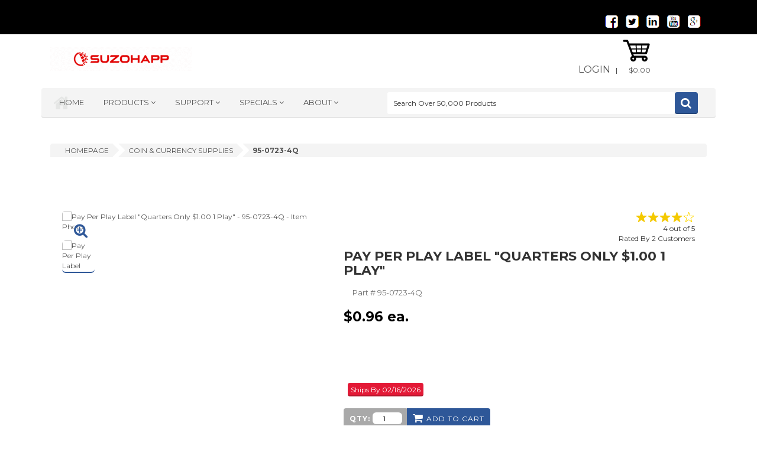

--- FILE ---
content_type: text/html; charset=utf-8
request_url: https://na.suzohapp.com/products/coin_currency_supplies/95-0723-4Q
body_size: 7427
content:
<!DOCTYPE html PUBLIC "-//W3C//DTD XHTML 1.0 Strict//EN" "http://www.w3.org/TR/xhtml1/DTD/xhtml1-strict.dtd">
<html lang="en" xml:lang="en" xmlns="http://www.w3.org/1999/xhtml">
<head>
<meta http-equiv="X-UA-Compatible" content="IE=edge,chrome=1" />
<!--[if lt IE 9]>
<script src="http://html5shim.googlecode.com/svn/trunk/html5.js"></script><![endif]-->
<link rel="apple-touch-icon-precomposed" sizes="144x144" href="/suzo-globe-144.png" />
<link rel="apple-touch-icon-precomposed" sizes="114x114" href="/suzo-globe-114.png" />
<link rel="apple-touch-icon-precomposed" sizes="72x72" href="/suzo-globe-72.png" />
<link rel="apple-touch-icon-precomposed" href="/suzo-globe-57.png" />
<title>Pay Per Play Label "Quarters Only $1.00 1 Play" - 95-0723-4Q</title>
<meta http-equiv="Content-Type" content="text/html"/>
<meta name="twitter:card" content="product"/>
<meta name="twitter:title" content="Pay Per Play Label "Quarters Only $1.00 1 Play" - 95-0723-4Q"/>
<meta name="twitter:description" content="Pay Per Play Label &quot;Quarters Only $1.00 1 Play&quot; - 95-0723-4Q - Ideal for video games, pool tables or any other coin-operated application - Size 1 1/8"H x 3 3/8" W"/>
<meta name="twitter:site" content="@SuzoHappNA"/>
<meta name="twitter:creator" content="@SuzoHappNA"/>
<meta name="twitter:domain" content="suzohapp.com"/>
<meta name="twitter:image" content="https://na.suzohapp.com/images/95/95-0723-4Q_view_1.jpg"/>
<meta name="twitter:label1" content="In Stock">
<meta name="twitter:data1" content="Stock Status">
<meta name="twitter:data2" content="Section">
<meta name="twitter:label2" content="Coin & Currency Supplies">
<meta property="og:title" content="Pay Per Play Label &#34;Quarters Only $1.00 1 Play&#34; - 95-0723-4Q"/>
<meta property="og:type"  content="og:product"/>
<meta property="og:description" content="Pay Per Play Label &#34;Quarters Only $1.00 1 Play&#34;"/>
<meta property="product:availability" content="instock"/>
<meta property="product:price:amount" content=".96"/>
<meta property="product:price:currency" content="USD"/>
<meta property="og:url" content="https://na.suzohapp.com/products/coin_currency_supplies/95-0723-4Q"/>
<meta property="og:image" content="https://na.suzohapp.com/images/95/95-0723-4Q_view_1.jpg"/>
<meta name="description" content="Pay Per Play Label &quot;Quarters Only $1.00 1 Play&quot; - 95-0723-4Q - Ideal for video games, pool tables or any other coin-operated application - Size 1 1/8"H x 3 3/8" W" /><meta name="language" content="english" />
<meta property="fb:admins" content="100004073832940"/>
<meta name="ROBOTS" content="INDEX,FOLLOW"/>
<link rel="canonical" href="https://na.suzohapp.com/products/coin_currency_supplies/95-0723-4Q"/>
<meta name="googlebot" content="INDEX,FOLLOW"/>
<link rel="search" type="application/opensearchdescription+xml" title="Search SUZOHAPP" href="/opensearch.xml" /><link rel="apple-touch-icon-precomposed" sizes="144x144" href="/suzo-globe-144.png" /><link rel="apple-touch-icon-precomposed" sizes="114x114" href="/suzo-globe-114.png" /><link rel="apple-touch-icon-precomposed" sizes="72x72" href="/suzo-globe-72.png" />
<link rel="apple-touch-icon-precomposed" href="/suzo-globe-57.png" /><meta name="viewport" content="width=device-width, initial-scale=1.0"/><meta name="format-detection" content="telephone=no"><link rel="alternate" href="https://na.suzohapp.com" hreflang="en-us" /><link href="https://fonts.googleapis.com/css?family=Montserrat:400,700" rel="stylesheet" type="text/css"><link href="https://fonts.googleapis.com/css?family=Raleway:400,300,500,600,700,800" rel="stylesheet" type="text/css"><link rel="stylesheet" href="/css/prettyPhoto.css"><link rel="stylesheet" href="/css/animate.css"><link rel="stylesheet" href="/css/owl.carousel.css"><link rel="stylesheet" href="/css/owl.theme.css"><link rel="stylesheet" href="/css/yamm.css"><link rel="stylesheet" href="/css/bootstrap-select.min.css"><link rel="stylesheet" href="/css/font-awesome/css/font-awesome.min.css"><link rel="stylesheet" href="/css/stylesheet_main2.css"><link rel="stylesheet" href="/css/alertify.default.css"><link rel="stylesheet" href="/css/alertify.bootstrap.css"><link rel="stylesheet" href="/css/alertify.core.css"><script type="text/javascript">var _gaq = _gaq || [];_gaq.push(['_setAccount', 'UA-22975479-15']);_gaq.push(['_trackPageview']);(function() {var ga = document.createElement('script'); ga.type = 'text/javascript'; ga.async = true;ga.src = ('https:' == document.location.protocol ? 'https://' : 'http://') + 'stats.g.doubleclick.net/dc.js';var s = document.getElementsByTagName('script')[0]; s.parentNode.insertBefore(ga, s);})();</script></head>
<body>
<div itemscope itemtype="http://schema.org/WebPage">
<meta itemprop="lastReviewed" content="2013-06-28"/>
<meta itemprop="dateModified" content="2013-06-28"/>
<meta itemprop="primaryImageOfPage" content="https://na.suzohapp.com/images/95/95-0723-4Q_view_1.jpg"/></div>
<div id="preloader">
<div id="status">&nbsp;</div>
<noscript>JavaScript is off. Please enable to view full site.</noscript>
</div>
<header>
<div class="top-bar">
<div class="hidden-xs container">
<div class="col-sm-6 col-md-6 col-lg-6">
</div>
<div class="hidden-xs col-sm-6 col-md-6 col-lg-6">
<ul class="social-icons medium">
<li><a href="https://www.facebook.com/SuzoHappNorthAmerica" target="_blank"><img alt="Facebook Social Media Link" style="padding-bottom:5px" src="/images/logos/facebook.png"></a></li>
<li><a href="https://twitter.com/SuzoHappNA" target="_blank"><img alt="Twitter Social Media Link" style="padding-bottom:5px" src="/images/logos/twitter.png"></a></li>
<li><a href="https://www.linkedin.com/company/suzo-happ-group" target="_blank"><img alt="LinkedIn Media Link" style="padding-bottom:5px" src="/images/logos/linkedin.png"></a></li>
<li><a href="https://www.youtube.com/user/SuzoHappNA" target="_blank"><img alt="YouTube Link" style="padding-bottom:5px" src="/images/logos/youtube.png"></a></li>
<li><a href="https://www.google.com/+SuzoHappNA" target="_blank"><img alt="Google Plus Media Link" style="padding-bottom:5px" src="/images/logos/googleplus.png"></a></li>
</ul>
</div>
</div>
<div class="container hidden-sm hidden-md hidden-lg">
<div class="col-xs-12">
<ul style="padding: 0px;" class="social-icons medium">
<li><a href="https://www.facebook.com/SuzoHappNorthAmerica" target="_blank"><img alt="Facebook Social Media Link" style="padding-bottom:5px" src="/images/logos/facebook.png"></a></li>
<li><a href="https://twitter.com/SuzoHappNA" target="_blank"><img alt="Twitter Social Media Link" style="padding-bottom:5px" src="/images/logos/twitter.png"></a></li>
<li><a href="https://www.linkedin.com/company/suzo-happ-group" target="_blank"><img alt="LinkedIn Media Link" style="padding-bottom:5px" src="/images/logos/linkedin.png"></a></li>
<li><a href="https://www.youtube.com/user/SuzoHappNA" target="_blank"><img alt="YouTube Link" style="padding-bottom:5px" src="/images/logos/youtube.png"></a></li>
<li><a href="https://www.google.com/+SuzoHappNA" target="_blank"><img alt="Google Plus Media Link" style="padding-bottom:5px" src="/images/logos/googleplus.png"></a></li>
</ul>
</div>
</div>
</div>
<div class="container header-row">
<div class=" col-xs-12 col-sm-5 col-md-3 col-lg-4">
<div class="logo"><a href="/index.html"><img src="/images/SUZOHAPP_Logo_1.gif" alt="SUZOHAPP Logo"/></a></div>
</div>
<div class="hidden-xs col-xs-12 col-sm-7 col-md-9 col-lg-7">
<ul class="link-list inline">
<li><a style="font-size:16px" href="https://na.suzohapp.com/wp/login.p">Login</a></li>
<span id="ACHECKOPT"></span>&nbsp; | &nbsp;
<li>
<div class="basket-holder">
<div class="basket">
<div class="dropdown">
<a class="dropdown-toggle" href="/wp/cart-status.p" data-toggle="dropdown" >
<div class="basket-icon">
<img class="svg" alt="basket" src="/images/basket.svg" />
</div>
<span class="total-price" id="CART_TOTAL_AMOUNT">$0.00</span>
</a>
<ul class="dropdown-menu" id="MYCART" style="min-width:350px;left:-280px">
<li></li>
<li class="checkout">
<div style="text-align:center">
<a href="/wp/cart-status.p" class="btn-add-to-cart le-btn ">My Cart</a>
</div>
</li>
</ul>
</li></div>
</div>
<div class="container header-row">
<div class="top-nav-holder">
<div class="row">
<div class="col-xs-12 col-md-6 col-lg-6  nav-menu top-menu-holder">
<nav class="hidden-xs hidden-sm visible-lg visible-md ">
<ul class="nav">
<li><a href="/index.html">Home</a></li>
<li class="yamm megamenu le-dropdown" >
<ul class="nav">
<li class="dropdown">
<a href="#" class="dropdown-toggle" data-toggle="dropdown" title="Listing of Product Sections">Products </a>
<ul class="dropdown-menu">
<li>
<div class="yamm-content">
<div class="hidden-md col-xs-12 col-md-3">
<h2 class="iconic-head">Browse</h2>
<ul>
<li><a href="/manufacturers/">Items By Manufacturer</a></li>
<li><a href="/parts/">Parts Locator</a></li>
</ul>
<h2 class="iconic-head">Lines of Business</h2>
<ul>
<li><a href="/OEM.html">OEM</a></li>
<li><a href="/aftermarket.html">Aftermarket</a></li>
<li><a href="/cash.html">Cash Automation</a></li>
</ul>
<div class="mosaic-holder">
<div class="hidden-sm mosaic-banner small">
<img id="IMGFLIP" alt="Our Lines of Business - OEM, Aftermarket, Cash Processing" src="/images/product/oem.png"/>
</div>
</div>
</div>
<div class="col-xs-12 col-sm-12 col-md-3 col-lg-3">
<h2 class="iconic-head">Product Categories</h2>
<ul>
<li><a href="/products/accessories/">Accessories</a></li>
<li><a href="/products/arcade_game_parts/">Arcade Parts</a></li>
<li><a href="/products/atm_parts/">ATM Parts & Components</a></li>
<li><a href="/products/bill_validators/">Bill Validators</a></li>
<li><a href="/products/billiards/">Billiards & Pool Tables</a></li>
<li><a href="/products/certified_reconditioned_products/">Reconditioned Products</a></li>
<li><a href="/products/cleaning_maintenance/">Cleaning & Maintenance</a></li>
<li><a href="/products/coin_currency_supplies/">Coin & Currency Supplies</a></li>
<li><a href="/products/coin_doors/">Coin Doors</a></li>
<li><a href="/products/coin_hoppers/">Coin Hoppers</a></li>
<li><a href="/products/darts_and_foosball/">Darts & Table Games</a></li>
<li><a href="/products/digital_signage/">Digital Signage</a></li>
<li><a href="/products/driving_controls/">Driving Controls</a></li>
</ul>
</div>
<div class="col-xs-12 col-md-3">
<h2 class="iconic-head">&nbsp;</h2>
<ul>
<li><a href="/products/electrical_supplies/">Electrical Supplies</a></li>
<li><a href="/products/gaming_parts/">Gaming Parts</a></li>
<li><a href="/products/handle_mechanisms/">Handle Mechanisms</a></li>
<li><a href="/products/illinois_video_gaming/">Illinois Video Gaming</a></li>
<li><a href="/products/joysticks/">Joysticks</a></li>
<li><a href="/products/jukebox_audio_equipment/">Jukebox & Audio Equipment</a></li>
<li><a href="/products/kiosk/">Kiosks & Kiosk Solutions</a></li>
<li><a href="/products/monitors/">LCDs, Monitors & Components</a></li>
<li><a href="/products/lighting/">Lighting</a></li>
<li><a href="/products/material_handling/">Material Handling</a></li>
<li><a href="/products/optical_guns/">Optical Guns</a></li>
<li><a href="/products/pinball_parts/">Pinball Parts</a></li>
<li><a href="/products/player_tracking/">Player Tracking</a></li>
</ul>
</div>
<div class="col-xs-12 col-md-3">
<h2 class="iconic-head">&nbsp;</h2>
<ul>
<li><a href="/products/power_supplies/">Power Supplies</a></li>
<li><a href="/products/printers/">Printers</a></li>
<li><a href="/products/pushbuttons/">Pushbuttons</a></li>
<li><a href="/products/redemption/">Redemption</a></li>
<li><a href="/products/security/">Security</a></li>
<li><a href="/products/tools/">Tools</a></li>
<li><a href="/products/topper_boxes/">Topper Boxes</a></li>
<li><a href="/products/touchscreens/">Touch Screens</a></li>
<li><a href="/products/touchtunes/">TouchTunes</a></li>
<li><a href="/products/towerlights/">Tower Lights</a></li>
<li><a href="/products/trackballs/">Trackballs</a></li>
<li><a href="/products/vending_parts/">Vending Parts</a></li>
<li>&nbsp;</li>
</div>
</div>
</li>
</ul>
</li>
</ul>
</li>
<li class=" le-dropdown">
<a class="dropdown-toggle" href="#" data-toggle="dropdown" title="Listing of Support Sections - Contact Us, Customer Care, Product Support">Support </a>
<ul class=" dropdown-menu dropdown-menu-right">
<li><a href="/mount-prospect.html">Contact Us</a></li>
<li><a href="/customer_care.html">Customer Care</a></li>
<li><a href="/product_support.html">Product Support</a></li>
</ul>
</li>
<li class=" le-dropdown">
<a class="dropdown-toggle" href="#" data-toggle="dropdown" title="Listing of Specials - Deals, New Items, Clearance Items, Promotional Items">Specials </a>
<ul class=" dropdown-menu dropdown-menu-right">
<li><a href="/monthlyspecials.htm">Deals</a></li>
<li><a href="/products/new_items/">New Items</a></li>
<li><a href="/wp/clearance-items.p">Clearance</a></li>
<li><a href="/wp/specials.p">Promo Items</a></li>
</ul>
</li>
<li class=" le-dropdown">
<a class="dropdown-toggle" href="#" data-toggle="dropdown" title="Listing of About SUZOHAPP - Our Locations, Associations &amp; Tradeshows">About </a>
<ul class=" dropdown-menu dropdown-menu-right">
<li><a href="/mount-prospect.html">Locations</a></li>
<li><a href="/associations.html">Associations</a></li>
<li><a href="/wp/tradeshows-and-news.p">Tradeshows &amp; News</a></li>
</ul>
</li>
</ul>
</nav>
<select title="Main Pages Dropdown Navigation" class="variation-btn inline capitol nav visible-sm visible-xs hidden-lg" style="height:35px; color:#000000; background:#DADADA; border-radius:4px; margin-top:15px; width:95%;">
<optgroup label="Main Pages">
<option value="/index.html" selected="selected">Home</option>
<option value="/wp/categories.p">Product Categories</option>
<option value="/wp/clearance-items.p">Clearance</option>
<option value="/monthlyspecials.htm">Deals</option>
<option value="/mount-prospect.html">Contact Us</option>
<option value="/customer_care.html">Customer Service</option>
<option value="/product_support.html">Product Support</option>
<option value="/parts/">Parts Locator</option>
</optgroup>
<optgroup label="Account Information">
<option value="https://na.suzohapp.com/wp/login.p">My Account</option>
<option value="/wp/cart-status.p">My Shopping Cart </option>
<option value="https://na.suzohapp.com/wp/login.p">Login</option>
</optgroup>
<optgroup label="Lines Of Business">
<option value="/OEM.html">OEM</option>
<option value="/aftermarket.html">Aftermarket</option>
<option value="/cash.html">Cash Automation</option>
</optgroup>
</select>
</div>
<div class="visible-sm visible-xs" style="height:50px"><br>&nbsp;<br/></div>
<div class="subscribe-form">
<form method="get" action="https://na.suzohapp.com/wp/search.p" class="col-xs-12 col-md-6 col-lg-6 horizontal">
<input id="Q" title="Search over 50,000 Products" name="Q" data-placeholder="Search Over 50,000 Products" class="le-input col-xs-12 col-sm-5 col-md-10 placeholder">
<button type="submit" class="le-btn icon-btn fa fa-search"></button>
</form>
</div>
</div>
</div>
</div>
</div>
</li>
</ul>
</div>
</div>
</header>
<section class="hidden-xs" id="breadcrumb">
<div class="container">
<div class="le-breadcrumb inline-bread  col-xs-12 col-md-12 col-lg-12">
<div class="iconic-nav-bar">
<div class="bar">
<ul>
<li itemscope itemtype="http://data-vocabulary.org/Breadcrumb"><a itemprop="url" href="/index.html"><span itemprop="title">homepage</span></a></li>
<li itemscope itemtype="http://data-vocabulary.org/Breadcrumb"><a itemprop="url" href="/products/coin_currency_supplies/"><span itemprop="title">Coin & Currency Supplies</span></a></li>
<li itemscope itemtype="http://data-vocabulary.org/Breadcrumb" class="active"><a itemprop="url" href="/products/coin_currency_supplies/95-0723-4Q"><span itemprop="title">95-0723-4Q</span>
</a></li>
</ul>
</div>
</div>
</div>
</div>
</section>
<div itemscope itemtype="http://schema.org/Product">
<div>
<section id="single-product-wide" class="page-holder full-width">
<div class="container">
<div class="col-xs-12">
<div id="single-product" class="row">
<div class="no-margin col-xs-12 col-sm-5 gallery-holder">
<div class="product-item-holder size-big single-product-gallery small-gallery">
<div class="icon-holder medium">
<em class="fa fa-search-plus" style="font-size:25px; color: #2e5798"></em>
</div>
<div class="single-product-slider">
<div class="single-product-gallery-item" id="slide1">
<a data-rel="prettyphoto" href="/images/95/95-0723-4Q_view_1.jpg"><img itemprop="image" alt="Pay Per Play Label &quot;Quarters Only $1.00 1 Play&quot; - 95-0723-4Q - Item Photo" src="/php/thumb.php?src=/images/95/95-0723-4Q_view_1.jpg&x=400&y=400"/>
</a>
</div>
</div>
<div class="gallery-thumbs">
<ul>
<li class="active"><a class="horizontal-thumb" href="#slide1"><img height="55" width="55" class="lazy" alt="Pay Per Play Label &quot;Quarters Only $1.00 1 Play&quot; - 95-0723-4Q" src="/php/thumb.php?src=/images/95/95-0723-4Q_view_1.jpg&x=55&y=55"/></a></li>
</ul>
</div>
</div>
</div>
<div class="no-margin col-xs-12 col-sm-7 body-holder">
<div class="body">
<div class="star-holder"><div class="star" data-score="4"></div></div><div style="text-align:right" itemprop="aggregateRating" itemscope itemtype="http://schema.org/AggregateRating"><span itemprop="ratingValue">4</span> out of <span itemprop="bestRating">5</span><br/>Rated By <span itemprop="reviewCount">2</span> Customers</div><h1 style="font-size:22px;font-weight:bold;margin:10px 0" itemprop="name">Pay Per Play Label "Quarters Only $1.00 1 Play"</h1>
<div class="desc">
<p class="col-md-12">Part # <span itemprop="sku">95-0723-4Q</span></p>
</div>
<br/>
<div class="price">
<div itemprop="offers" itemscope itemtype="http://schema.org/Offer" class="price-current"><meta itemprop="priceCurrency" content="USD"/><span class="currency">$</span><span itemprop="price">0.96</span> ea.<meta itemprop="eligibleQuantity" content="1"/><meta itemprop="availability" href="http://schema.org/OutOfStock"/></div>
</div>
<br/><br/><br/>
<div class="buttons-holder">
<div class="non-stock">Ships By 02/16/2026</div>
<div class="machine-buttons merged-buttons">
<div class="le-btn le-btn btn active">
<div class="le-quantity-home">
<label for="QTY">Qty:</label> <input id="QTY" type="number" style="width:50px;height:20px" value="1" />
</div>
</div>
<a  href="javascript:add_to_cart('0x0000000000200c44','95-0723-4Q','QTY')" class="btn-add-to-cart le-btn btn-iconic " style="height:37px;padding-top:9px">add to cart</a>
</div>
</div>
<div class="social-row">
</div>
</div>
</div>
</div>
</div>
</div></div></section>
<section class="section-brands-slider new">
<div class="container" style="height:300px">
<div class="row">
<hr>
<span style="font-weight:bold;color:#2e5798">RECOMMENDED ITEMS:</span>
<br/><br/>
<a title="Next Suggested Item To Display" href="#next" class="brands-next btn-next"></a>
<a title="Previous Suggested Item To Display" href="#prev" class="brands-prev btn-prev"></a>
<div style="height:280px" class="brands-slider default-carousel owl-carousel">
<div class="brand-items" style="height:270px">
<div class="div">
<a style="display:inline" href="/products/coin_currency_supplies/95-0723-2Q">
<div class="recommend-price">$0.84</div>
<img height="100" width="100" alt="Pay Per Play Label &quot;Quarters Only $.50 1 Play&quot; - 95-0723-2Q" src="/php/thumb.php?src=/images/95/95-0723-2Q_view_1.jpg&x=100&y=100"/>
</a>
<div  class="recommended-title">
<div style="height:65px">
<h7><a href="/products/coin_currency_supplies/95-0723-2Q">Pay Per Play Label "Quarters Only $.50 1 Play"</a></h7>
</div>
<div class="pid" style="color:#353535">Part #: 95-0723-2Q</div>
<div style="width:100%" class="le-btn le-btn btn active le-quantity-home">
<label for="QTY_SUGG_1">Qty:</label>
<input ID="QTY_SUGG_1" style="width:50px;height:20px" type="number" value="1" />
<input onclick="add_to_cart('0x0000000000200c40','95-0723-2Q','QTY_SUGG_1')" style="width:100px" type="button" name="FOO" value="Add To Cart"></div>
</div>
</div>
</div>
<div class="brand-items" style="height:270px">
<div class="div">
<a style="display:inline" href="/products/coin_currency_supplies/95-0723-3Q">
<div class="recommend-price">$0.96</div>
<img height="100" width="100" alt="Pay Per Play Label &quot;Quarters Only $.75 1 Play&quot; - 95-0723-3Q" src="/php/thumb.php?src=/images/95/95-0723-3Q_view_1.jpg&x=100&y=100"/>
</a>
<div  class="recommended-title">
<div style="height:65px">
<h7><a href="/products/coin_currency_supplies/95-0723-3Q">Pay Per Play Label "Quarters Only $.75 1 Play"</a></h7>
</div>
<div class="pid" style="color:#353535">Part #: 95-0723-3Q</div>
<div style="width:100%" class="le-btn le-btn btn active le-quantity-home">
<label for="QTY_SUGG_2">Qty:</label>
<input ID="QTY_SUGG_2" style="width:50px;height:20px" type="number" value="1" />
<input onclick="add_to_cart('0x0000000000200c42','95-0723-3Q','QTY_SUGG_2')" style="width:100px" type="button" name="FOO" value="Add To Cart"></div>
</div>
</div>
</div>
<div class="brand-items" style="height:270px">
<div class="div">
<a style="display:inline" href="/products/coin_currency_supplies/95-0723-1Q">
<div class="recommend-price">$0.96</div>
<img height="100" width="100" alt="Pay Per Play Label &quot;Quarters Only $.25 1 Play&quot; - 95-0723-1Q" src="/php/thumb.php?src=/images/90/9507231q.jpg&x=100&y=100"/>
</a>
<div  class="recommended-title">
<div style="height:65px">
<h7><a href="/products/coin_currency_supplies/95-0723-1Q">Pay Per Play Label "Quarters Only $.25 1 Play"</a></h7>
</div>
<div class="pid" style="color:#353535">Part #: 95-0723-1Q</div>
<div style="width:100%" class="le-btn le-btn btn active le-quantity-home">
<label for="QTY_SUGG_3">Qty:</label>
<input ID="QTY_SUGG_3" style="width:50px;height:20px" type="number" value="1" />
<input onclick="add_to_cart('0x0000000000200c27','95-0723-1Q','QTY_SUGG_3')" style="width:100px" type="button" name="FOO" value="Add To Cart"></div>
</div>
</div>
</div>
<div class="brand-items" style="height:270px">
<div class="div">
<a style="display:inline" href="/products/cleaning_maintenance/29-1009-00">
<div class="recommend-price">$0.78</div>
<img height="100" width="100" alt="SUZOHAPP Dollar Bill Cleaning Card - 29-1009-00" src="/php/thumb.php?src=/images/20/29-1009-00.png&x=100&y=100"/>
</a>
<div  class="recommended-title">
<div style="height:65px">
<h7><a href="/products/cleaning_maintenance/29-1009-00">SUZOHAPP Dollar Bill Cleaning Card</a></h7>
</div>
<div class="pid" style="color:#353535">Part #: 29-1009-00</div>
<div style="width:100%" class="le-btn le-btn btn active le-quantity-home">
<label for="QTY_SUGG_4">Qty:</label>
<input ID="QTY_SUGG_4" style="width:50px;height:20px" type="number" value="1" />
<input onclick="add_to_cart('0x00000000001c3282','29-1009-00','QTY_SUGG_4')" style="width:100px" type="button" name="FOO" value="Add To Cart"></div>
</div>
</div>
</div>
<div class="brand-items" style="height:270px">
<div class="div">
<a style="display:inline" href="/products/security/30-2224-KD">
<div class="recommend-price">$6.36</div>
<img height="100" width="100" alt="5/8&quot; Single Bitted Keyed Different Lock - 30-2224-KD" src="/php/thumb.php?src=/images/30/30-3144-E002.jpg&x=100&y=100"/>
</a>
<div  class="recommended-title">
<div style="height:65px">
<h7><a href="/products/security/30-2224-KD">5/8" Single Bitted Keyed Different Lock</a></h7>
</div>
<div class="pid" style="color:#353535">Part #: 30-2224-KD</div>
<div style="width:100%" class="le-btn le-btn btn active le-quantity-home">
<label for="QTY_SUGG_5">Qty:</label>
<input ID="QTY_SUGG_5" style="width:50px;height:20px" type="number" value="1" />
<input onclick="add_to_cart('0x00000000001c8e04','30-2224-KD','QTY_SUGG_5')" style="width:100px" type="button" name="FOO" value="Add To Cart"></div>
</div>
</div>
</div>
<div class="brand-items" style="height:270px">
<div class="div">
<a style="display:inline" href="/products/coin_doors/42-0231-00D">
<div class="recommend-price">$4.31</div>
<img height="100" width="100" alt="Plastic Entry Bezel for SUZOHAPP Coin Doors - 42-0231-00D" src="/php/thumb.php?src=/images/40/42-0231-00D.jpg&x=100&y=100"/>
</a>
<div  class="recommended-title">
<div style="height:65px">
<h7><a href="/products/coin_doors/42-0231-00D">Plastic Entry Bezel for SUZOHAPP Coin Doors</a></h7>
</div>
<div class="pid" style="color:#353535">Part #: 42-0231-00D</div>
<div style="width:100%" class="le-btn le-btn btn active le-quantity-home">
<label for="QTY_SUGG_6">Qty:</label>
<input ID="QTY_SUGG_6" style="width:50px;height:20px" type="number" value="1" />
<input onclick="add_to_cart('0x00000000001d28c0','42-0231-00D','QTY_SUGG_6')" style="width:100px" type="button" name="FOO" value="Add To Cart"></div>
</div>
</div>
</div>
<div class="brand-items" style="height:270px">
<div class="div">
<a style="display:inline" href="/products/coin_doors/42-3079-100">
<div class="recommend-price">$21.61</div>
<img height="100" width="100" alt="SUZOHAPP  $.25 USA Coin Mech - 42-3079-100" src="/php/thumb.php?src=/images/42/42-3079-100_1.jpg&x=100&y=100"/>
</a>
<div  class="recommended-title">
<div style="height:65px">
<h7><a href="/products/coin_doors/42-3079-100">SUZOHAPP  $.25 USA Coin Mech</a></h7>
</div>
<div class="pid" style="color:#353535">Part #: 42-3079-100</div>
<div style="width:100%" class="le-btn le-btn btn active le-quantity-home">
<label for="QTY_SUGG_7">Qty:</label>
<input ID="QTY_SUGG_7" style="width:50px;height:20px" type="number" value="1" />
<input onclick="add_to_cart('0x00000000001d54a3','42-3079-100','QTY_SUGG_7')" style="width:100px" type="button" name="FOO" value="Add To Cart"></div>
</div>
</div>
</div>
<div class="brand-items" style="height:270px">
<div class="div">
<a style="display:inline" href="/products/monitors/49-7627-00">
<div class="recommend-price">$22.65</div>
<img height="100" width="100" alt="26&quot; LCD Plastic Monitor Bezel - 49-7627-00" src="/php/thumb.php?src=/images/49/49-7627-00_V1.jpg&x=100&y=100"/>
</a>
<div  class="recommended-title">
<div style="height:65px">
<h7><a href="/products/monitors/49-7627-00">26" LCD Plastic Monitor Bezel</a></h7>
</div>
<div class="pid" style="color:#353535">Part #: 49-7627-00</div>
<div style="width:100%" class="le-btn le-btn btn active le-quantity-home">
<label for="QTY_SUGG_8">Qty:</label>
<input ID="QTY_SUGG_8" style="width:50px;height:20px" type="number" value="1" />
<input onclick="add_to_cart('0x00000000001e1c23','49-7627-00','QTY_SUGG_8')" style="width:100px" type="button" name="FOO" value="Add To Cart"></div>
</div>
</div>
</div>
</div>
</div>
</div>
</section>
<section class="container">
<div class="row">
<div class="col-xs-12 col-sm-12 no-margin">
<div class="tab-content" id="tab-content-holder">
<div class="tab-pane active" id="home5">
<div class="ptitle">Description</div>
<hr>
<div class="product-description">
<ul itemprop="description">
<li>Ideal for video games, pool tables or any other coin-operated application.&nbsp;&nbsp;</li><li>Size 1 1/8"H x 3 3/8" W.&nbsp;&nbsp;</li><li>Bright yellow labell with black printing.&nbsp;&nbsp;</li><li>Full roll = 500 Labels</ul></li></ul>
</div>
<br/><br/><div class="ptitle">Specifications</div>
<hr>
<ul class="product-description">
<li>Shipping Weight:       0.00 lbs.</li>
<li>Shipping Length:       3.50 inches</li>
<li>Shipping Height:       0.25 inches</li>
<li>Shipping Width:       1.00 inches</li>
</ul>
<br/><br/>
<br/><br/><br/><div class="ptitle">Q & A</div>
<hr>
<div class="col-xs-12 col-md-12">
<br/>
<form method="post" action="https://na.suzohapp.com/wp/login.p">
<input type="hidden" name="AFP" value="https://na.suzohapp.com/products/coin_currency_supplies/95-0723-4Q?LN=QA"/>
<input type="submit" name="NOTHING" class="le-btn large" value="Have a question regarding this item?  Log In to be able to submit it."/>
</form>
<br/>
<h6 style="color:#2e5798">There are no questions at this time</h6><br/><br/>
</div>
<br/><br/><div class="ptitle">Reviews</div>
<hr>
<div itemprop="review" itemscope itemtype="http://schema.org/Review" class="review">
<div class="star-holder pull-right">
<div class="star" data-score="5"></div>
</div>
<h4><span itemprop="author">brandon from MD</span> @ <span itemprop="datePublished" content="2016-01-18">01/18/2016</span> - 11:42:42 PM CST | <span itemprop="reviewRating" itemscope itemtype="http://schema.org/Rating"><span itemprop="ratingValue">5</span> out of 5
</span>
</h4><br/></div>
<hr>
<div itemprop="review" itemscope itemtype="http://schema.org/Review" class="review">
<div class="star-holder pull-right">
<div class="star" data-score="4"></div>
</div>
<h4><span itemprop="author">scott  from TX</span> @ <span itemprop="datePublished" content="2015-08-18">08/18/2015</span> -  3:35:35 PM CST | <span itemprop="reviewRating" itemscope itemtype="http://schema.org/Rating"><span itemprop="ratingValue">4</span> out of 5
</span>
</h4><br/></div>
<br/><br/></div> 
</div>
</div>
</div>
</section>
</div>
</div>
<section class="section-brands-slider">
<div class="container">
<div class="brands-slider default-carousel owl-carousel">
</div>
</div>
</section>
<section class="section-footer">
<div class="container">
<div class="col-xs-12 col-sm-6 col-md-3">
<div class="footer-column">
<h2>Industries</h2>
<ul class="footer-links-holder">
<li><a title="How We Serve Original Equipment Manufacturers" href="https://na.suzohapp.com/OEM.html">OEM</a></li>
<li><a title="How We Serve The Amusement, Gaming, Vending & Industrial Aftermarkets" href="https://na.suzohapp.com/aftermarket.html">Aftermarket</a></li>
</ul>
</div>
</div>
<div class="col-xs-12 col-sm-6 col-md-3">
<div class="footer-column">
<h2>About SUZOHAPP</h2>
<ul class="footer-links-holder">
<li><a title="Tradeshows We Are Attending &amp; Company News" href="https://na.suzohapp.com/wp/tradeshows-and-news.p" >News &amp; Tradeshows</a></li>
<li><a title="SUZOHAPP Locations Around the World" href="https://na.suzohapp.com/mount-prospect.html">Locations</a></li>
<li><a title="Different Associations SUZOHAPP Belongs To" href="https://na.suzohapp.com/associations.html" >Associations</a></li>
<li><a title="Material Safety Data Sheets For Items We Sell" href="https://na.suzohapp.com/wp/msds.p" >MSDS - Material Safety Data Sheets</a></li>
<li><a title="SUZOHAPP Cookie Usage Policy and Information" href="https://na.suzohapp.com/cookie_usage_policy.html">Cookie Usage Policy</a></li>
</ul>
</div>
</div>
<div class="col-xs-12 col-sm-6 col-md-3">
<div class="footer-column">
<h2>your account</h2>
<ul class="footer-links-holder">
<li><a href="https://na.suzohapp.com/wp/login.p">My Account</a></li>
<li><a href="https://na.suzohapp.com/wp/cart-status.p">My Shopping Cart</a></li>
<li><a href="https://na.suzohapp.com/wp/login.p">Login</a></li>
<li><a href="https://na.suzohapp.com/wp/checkout.p">Checkout</a></li>
</ul>
</div>
</div>
<div class="col-xs-12 col-sm-6 col-md-3">
<div class="footer-column">
<h2>Contact Us</h2>
<div itemscope itemtype="http://schema.org/Corporation">
<meta itemprop="logo" content="https://na.suzohapp.com/ui/images/logo/suzo-happ-logo.jpg"/>
<meta itemprop="url" content="https://na.suzohapp.com/">
<p>
<strong itemprop="name">SUZOHAPP</strong><br/>
<span itemprop="address" itemscope itemtype="http://schema.org/PostalAddress"><span itemprop="streetAddress">601 Dempster Street</span><br/><span itemprop="addressLocality">Mount Prospect</span>, <span itemprop="addressRegion">IL</span> <span itemprop="postalCode">60056</span><br/>
<span itemprop="addressCountry">USA</span>
</span>
</p>
<p>Phone: <span itemprop="telephone">888-289-4277</span><br>
Fax: <span itemprop="faxNumber">800-593-4277</span></p>
</div>
<ul class="footer-links-holder">
<li><a href="https://na.suzohapp.com/mount-prospect.html">Contact Us</a></li>
</ul></div>
</div>
</div>
</section>
<section class="section-copyright">
<div class="container">
<div class="copyright col-xs-12 col-sm-5">
<p>
<strong>&copy; SUZOHAPP 2026</strong>. All rights reserved.<br>
</p>
</div>
<div class="copyright-links col-xs-12 col-sm-7">
<ul class="inline">
<li><a style="color:#000000;font-weight:bold" href="https://www.suzohapp.com/privacy.php">privacy policy</a></li>
<li><a style="color:#000000;font-weight:bold" href="https://na.suzohapp.com/terms_conditions.html">terms & conditions</a></li>
</ul>
</div>
</div>
</section>
</div><a title="Link to go back to top of page" class="goto-top" href="#gotop"></a>
<script type="text/javascript" src="/js/jquery-3.6.0.min.js"></script>
<script type="text/javascript" src="/js/jquery-migrate-3.3.2.js"></script>
<script type="text/javascript" src="/css/bootstrap/js/bootstrap.min.js"></script>
<script type="text/javascript" src="/js/twitter-bootstrap-hover-dropdown.min.js"></script>
<script type="text/javascript" src="/js/css_browser_selector.js"></script>
<script type="text/javascript" src="/js/jquery.easing-1.3.js"></script>
<script type="text/javascript" src="/js/jquery.prettyPhoto.js"></script>
<script type="text/javascript" src="/js/jquery.isotope.min.js"></script>
<script type="text/javascript" src="/js/wow.min.js"></script>
<script type="text/javascript" src="/js/owl.carousel.min.js"></script>
<script type="text/javascript" src="/js/jquery.raty.min.js"></script>
<script type="text/javascript" src="/js/jquery.lazyload.min.js"></script>
<script type="text/javascript" src="/js/bootstrap-select.min.js"></script>
<script type="text/javascript" src="/js/script.js"></script>
<script type="text/javascript" src="/js/alertify.js"></script>
<script type="text/javascript" src="/js/home-script-full.js"></script><script type="text/javascript" src="/js/sf3.js"></script>
<script type="text/javascript" src="/js/fq.js"></script>
<span style="display:none" id="RES_AREA"></span>
</body>
</html>

<!-- Generated by Webspeed: http://www.webspeed.com/ -->
